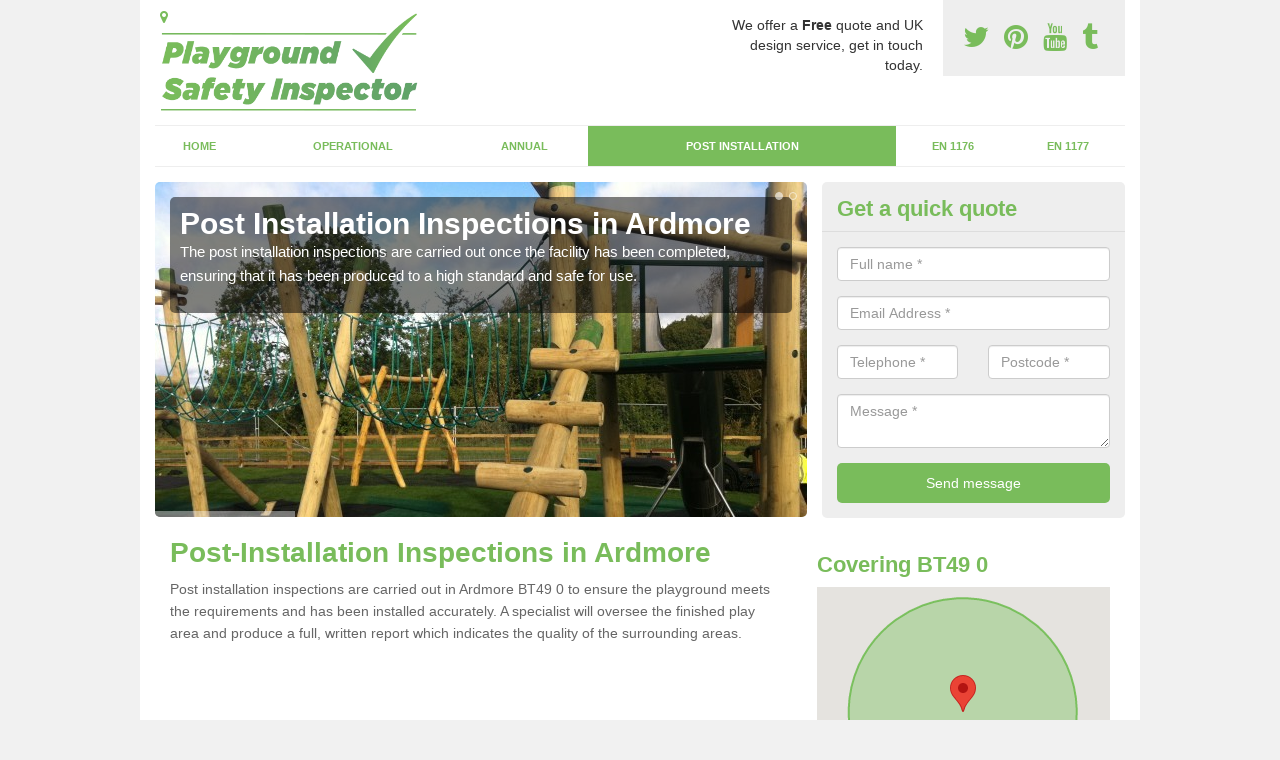

--- FILE ---
content_type: text/html; charset=utf-8
request_url: https://www.playgroundsafetyinspector.co.uk/post-installation/limavady/ardmore/
body_size: 31277
content:
<!DOCTYPE html>
<html lang="en">
  <head>
    <meta http-equiv="X-UA-Compatible" content="IE=edge">
    <meta name="viewport" content="width=device-width, initial-scale=1, maximum-scale=1, user-scalable=no">
    <link rel="shortcut icon" href="https://www.playgroundsafetyinspector.co.uk/assets/frontend/img/favicon.png">
    <link rel="icon" href="https://www.playgroundsafetyinspector.co.uk/assets/frontend/img/favicon.ico" type="image/x-icon" />

    <link href="https://www.playgroundsafetyinspector.co.uk/assets/frontend/css/bootstrap.min.css" rel="stylesheet">
    <link href="https://www.playgroundsafetyinspector.co.uk/assets/frontend/css/bespoke.css" rel="stylesheet">
    <link href="//maxcdn.bootstrapcdn.com/font-awesome/4.2.0/css/font-awesome.min.css" rel="stylesheet">
    <link href="https://www.playgroundsafetyinspector.co.uk/assets/frontend/css/nerveSlider.min.css" rel="stylesheet">
    <link href="https://www.playgroundsafetyinspector.co.uk/assets/frontend/css/jquery.fancybox.css" rel="stylesheet">
    
    <title>Post Instillation Inspection in Ardmore</title>
    <meta name="description" content="Carrying out a post installation inspection in Ardmore BT49 0 is very important to ensure the safety of the play area. " />  <meta name="google-site-verification" content="OFUUFpbj211J5R3JlqUUeq3jo2mUBTdhFjtWQtKmaBY" /><meta name="robots" content="index, follow">
  <!-- Global site tag (gtag.js) - Google Analytics -->
<script async src="https://www.googletagmanager.com/gtag/js?id=UA-124520069-1"></script>
<script>
  window.dataLayer = window.dataLayer || [];
  function gtag(){dataLayer.push(arguments);}
  gtag('js', new Date());

  gtag('config', 'UA-124520069-1');
</script>

<meta name="p:domain_verify" content="ab9d325cb62d2614913a4b8ed2f5d6db"/>
  </head>  <body itemscope itemtype="https://schema.org/WebPage">

      <div id="header"><header>
<div id="header__wrapper" class="container clearfix">
<div id="header__logo"><a href="https://www.playgroundsafetyinspector.co.uk/"><img title="Header" src="https://www.playgroundsafetyinspector.co.uk/uploads/images/FILE-20170131-14456GUMACR9RFA4.png" alt="" width="277" height="105" /></a></div>
<div id="header__tel">
<div class="tel"><a href="https://twitter.com/ukplayarea" target="_blank"><em class="fa fa-twitter">&nbsp;</em></a> <a href="https://www.pinterest.com/ukplayarea/" target="_blank"><em class="fa fa-pinterest">&nbsp;</em></a> <a href="https://www.youtube.com/channel/UC-UKKcf4TN2IEaWYAL1bWFQ/about" target="_blank"><em class="fa fa-youtube">&nbsp;</em></a> <a href="https://playgroundsafetyinspector.tumblr.com/" target="_blank"><em class="fa fa-tumblr">&nbsp;</em></a></div>
</div>
<div id="header__advice">
<p>We offer a <strong>Free</strong> quote and UK design service, get in touch today.</p>
</div>
<div id="header__navigation"><a href='' id='nav__toggle'><span class='bar1'></span><span class='bar2'></span><span class='bar3'></span></a><nav><ul class='clearfix'><li><a class=not_active href=https://www.playgroundsafetyinspector.co.uk/>Home</a></li><li><a class=not_active href=https://www.playgroundsafetyinspector.co.uk/operational/>Operational</a></li><li><a class=not_active href=https://www.playgroundsafetyinspector.co.uk/annual/>Annual</a></li><li><a class=active href=https://www.playgroundsafetyinspector.co.uk/post-installation/>Post Installation</a></li><li><a class=not_active href=https://www.playgroundsafetyinspector.co.uk/en-1176/>EN 1176</a></li><li><a class=not_active href=https://www.playgroundsafetyinspector.co.uk/en-1177/>EN 1177</a></li><ul><nav></div>
<div id="header__links"><ul id='location_links'><li><a href='#' class='loc-but fa fa-map-marker'><span>Locations Covered:</span></a><ul id='area-list'><li><a href=https://www.playgroundsafetyinspector.co.uk/post-installation/limavady/ardmore/>Ardmore</a></li><li><a href=https://www.playgroundsafetyinspector.co.uk/post-installation/limavady/crindle/>Crindle</a></li><li><a href=https://www.playgroundsafetyinspector.co.uk/post-installation/limavady/carn/>Carn</a></li><li><a href=https://www.playgroundsafetyinspector.co.uk/post-installation/limavady/derryork/>Derryork</a></li><li><a href=https://www.playgroundsafetyinspector.co.uk/post-installation/limavady/ballydarrog/>Ballydarrog</a></li><li><a href=https://www.playgroundsafetyinspector.co.uk/post-installation/limavady/baranailt/>Baranailt</a></li><li><a href=https://www.playgroundsafetyinspector.co.uk/post-installation/limavady/lackagh/>Lackagh</a></li><li><a href=https://www.playgroundsafetyinspector.co.uk/post-installation/limavady/ballydonegan/>Ballydonegan</a></li><li><a href=https://www.playgroundsafetyinspector.co.uk/post-installation/limavady/terrydremont/>Terrydremont</a></li><li><a href=https://www.playgroundsafetyinspector.co.uk/post-installation/limavady/feeny/>Feeny</a></li><li><a href=https://www.playgroundsafetyinspector.co.uk/post-installation/limavady/ballykelly/>Ballykelly</a></li><li><a href=https://www.playgroundsafetyinspector.co.uk/post-installation/limavady/greysteel/>Greysteel</a></li><li><a href=https://www.playgroundsafetyinspector.co.uk/post-installation/limavady/drumsurn/>Drumsurn</a></li><li><a href=https://www.playgroundsafetyinspector.co.uk/post-installation/limavady/artikelly/>Artikelly</a></li><li><a href=https://www.playgroundsafetyinspector.co.uk/post-installation/limavady/dungiven/>Dungiven</a></li><li><a href=https://www.playgroundsafetyinspector.co.uk/post-installation/limavady/aghanloo/>Aghanloo</a></li><li><a href=https://www.playgroundsafetyinspector.co.uk/post-installation/limavady/bovevagh/>Bovevagh</a></li><li><a href=https://www.playgroundsafetyinspector.co.uk/post-installation/limavady/altmover/>Altmover</a></li><li><a href=https://www.playgroundsafetyinspector.co.uk/post-installation/limavady/tullyverry/>Tullyverry</a></li><li><a href=https://www.playgroundsafetyinspector.co.uk/post-installation/limavady/lislane/>Lislane</a></li></li></ul></ul></div>
</div>
</header></div>
  <div id="body">
    <div class="container" id="body__wrapper">

    <div id="slider__wrapper" class="row ">
    <div class="homeSlider col-md-8">
      <div><section><img src="/uploads/slider/Timber_Play_Equipment_Company.JPG" alt="Post Installation Inspections in Ardmore" /><div class="ns_slideContent container"><div class="ns_slideContent--inner slider_content"><h1>Post Installation Inspections in Ardmore</h1><p>The post installation inspections are carried out once the facility has been completed, ensuring that it has been produced to a high standard and safe for use. </p></div></div></section></div><div><section><img src="/uploads/slider/Kids_Outdoor_Play_Structures.jpg" alt="Inspection Test in Ardmore" /><div class="ns_slideContent container"><div class="ns_slideContent--inner slider_content"><h1>Inspection Test in Ardmore</h1><p>For parks that have had an inspection carried out, they will usually have a life expectancy as they will have less faults. </p></div></div></section></div>    </div>
    <div class="mceNonEditable">
    <div class="col-md-4 enquiry">
    <h2>Get a quick quote <em class="fa fa-chevron-up pull-right visible-xs-inline">&nbsp;</em></h2>
    <form class='contact-form' action='https://www.playgroundsafetyinspector.co.uk/email/enquiry' method='post'><input class='ref' type='hidden' id='ref' name='ref' value=''><div class='form-group'><input type='text' id='name' name='name' class='form-control' placeholder='Full name *' value=''></div><div class='form-group'><input type='text' id='email' name='email' class='form-control' placeholder='Email Address *' value=''></div><div class='row'><div class='form-group col-xs-6'><input type='text' id='telephone' name='telephone' class='form-control' placeholder='Telephone *' value=''></div><div class='form-group col-xs-6'><input type='text' id='postcode' name='postcode' class='form-control' placeholder='Postcode *' value=''></div></div><div class='form-group'><textarea type='text' id='message' name='message' class='form-control' placeholder='Message *'></textarea></div><input type='submit' value='Send message' class='submit'><div class='errors'></div></form>    </div>
    </div>
    </div>

      <div class="col-md-8 content">
        <h1>Post-Installation Inspections in Ardmore</h1>
<p>Post installation inspections are carried out in Ardmore BT49 0 to ensure the playground meets the requirements and has been installed accurately. A specialist will oversee the finished play area and produce a full, written report which indicates the quality of the surrounding areas.</p>
<div class="embed-container"><iframe src="https://www.youtube.com/embed//YDlWmxTck3o" width="300" height="150" frameborder="0" allowfullscreen="allowfullscreen"></iframe></div>
<p>Your facility will always need a post installation inspection, lead by a professional, who will look to see whether the equipment and surfacing is to the required standards. As experts we are able to perform the inspection which will ensure that your play area is both safe and suitable for everyone. Let us know if you are interested in our services by filling in the enquiry form provided and a member of our expert team will get back to you shortly with more information.&nbsp;</p>
<h2>Correctly Installed Inspection Test</h2>
<p>For many play areas in Ardmore BT49 0 the installation of the equipment must be perfect to ensure that grounds are safe for use. Our expert inspectors carry out a risk assessment that look to find the problems that may occur and try and find any improvements that need to take place. Due to the Management of Health and Safety at Work Regulations, all kid's parks require an assessment to be made which can influence the the life expectancy of the park. Speak to one of our experts today to learn more about how the post-installation inspection can be beneficial for your business and how we can support you.&nbsp;</p>
<p>Not only will the risk assessment make a judgement to locate the potential harm that the equipment can bring, but also help improve the performance of the apparatus. It may be more worthwhile for you to fix a problem as soon as the issue arises, than it would to rebuild the playground at a later date. For this reason you should always make sure the inspections are performed so you know exactly what needs improving and adapting.&nbsp;</p>
<h2>Post Installation Inspectors Near Me</h2>
<p>During the post installation inspection, the assessors will look at the equipment and flooring without dismantling the area and looking at the underground work.&nbsp;It is crucial that the standards of inspection are extremely high and no vital information is missed from the risk assessment. We look at the surfacing, equipment and ancillary which each have to be assessed to confirm that the play area is safe for use.&nbsp;</p>
<p>If you are interested in finding out more information or are after having a post installation inspection in Ardmore get in touch today. Simply fill in the enquiry form provided and a member of our expert team will be back in contact shortly with more details. &nbsp;</p>
<h2>Play Area Inspector in Ardmore</h2>
<p>Ouraim is to put safety first and protect the children as they are using the equipment.&nbsp;</p>
<p>As a team of experts, we have all taken the appropriate courses and are fully qualified to work with you and inspect your playground. We only have the highest standards, as safety for everyone in Ardmore BT49 0 is our priority throughout the process. Let us know if you would like to find out more information and are interested in what we can offer you.&nbsp;</p>
<h2>Other Services We Offer</h2>
<ul>
<li>Operational Playground Inspection in Ardmore -&nbsp;<a href="https://www.playgroundsafetyinspector.co.uk/operational/limavady/ardmore/">https://www.playgroundsafetyinspector.co.uk/operational/limavady/ardmore/</a></li>
<li>Annual Playground Inspections in Ardmore -&nbsp;<a href="https://www.playgroundsafetyinspector.co.uk/annual/limavady/ardmore/">https://www.playgroundsafetyinspector.co.uk/annual/limavady/ardmore/</a></li>
<li>EN1176 Playground Inspectors in Ardmore -&nbsp;<a href="https://www.playgroundsafetyinspector.co.uk/en-1176/limavady/ardmore/">https://www.playgroundsafetyinspector.co.uk/en-1176/limavady/ardmore/</a></li>
<li>EN1177 Playground Inspectors in Ardmore -&nbsp;<a href="https://www.playgroundsafetyinspector.co.uk/en-1177/limavady/ardmore/">https://www.playgroundsafetyinspector.co.uk/en-1177/limavady/ardmore/</a></li>
</ul>
<h2>Contact Us&nbsp;</h2>
<p>If you would like to find out more information regarding the post installation inspections we carry out in Ardmore BT49 0 get in touch today. As experts we perform the job to a high standard and get the results that are suitable for the play area closest to you. Just let us know the details of your facility and a member of our team will be in touch shortly with all the information you will need. Please fill in the enquiry form provided and our experts will be happy to help.&nbsp;</p>      </div>

      <div class="col-md-4 media">
        <div id='map_wrapper'><h2>Covering BT49 0</h2><div id='map-canvas'>&nbsp;</div></div><hr><script src='https://apis.google.com/js/platform.js' async defer>{lang: 'en-GB'}</script><div class="g-plusone" data-size="medium"></div><a href="https://twitter.com/share" class="twitter-share-button" data-via="ukplayarea">Tweet</a><script>!function(d,s,id){var js,fjs=d.getElementsByTagName(s)[0],p=/^http:/.test(d.location)?'http':'https';if(!d.getElementById(id)){js=d.createElement(s);js.id=id;js.src=p+'://platform.twitter.com/widgets.js';fjs.parentNode.insertBefore(js,fjs);}}(document, 'script', 'twitter-wjs');</script><a href="//www.pinterest.com/pin/create/button/" data-pin-do="buttonBookmark"  data-pin-color="red"><img src="//assets.pinterest.com/images/pidgets/pinit_fg_en_rect_red_20.png" /></a><script type="text/javascript" async defer src="//assets.pinterest.com/js/pinit.js"></script><hr /><div id="gallery__wrapper" class="clearfix"><div class="gallery__item"><a href="/uploads/images/Childrens_Recreational_Play_Structures.jpg" class="fancybox" rel="gallery"><img src="/uploads/images/Childrens_Recreational_Play_Structures_list.jpg" alt="Post Play Area Assessment in Ardmore 1" title="Post Play Area Assessment in Ardmore 1"></div></a><div class="gallery__item"><a href="/uploads/images/Stepping_Logs_Nursery_Equipment.JPG" class="fancybox" rel="gallery"><img src="/uploads/images/Stepping_Logs_Nursery_Equipment_list.JPG" alt="Post Play Area Assessment in Ardmore 2" title="Post Play Area Assessment in Ardmore 2"></div></a><div class="gallery__item"><a href="/uploads/images/Kids_Play_Equipment_Designs_UK.jpg" class="fancybox" rel="gallery"><img src="/uploads/images/Kids_Play_Equipment_Designs_UK_list.jpg" alt="Post Play Area Assessment in Ardmore 3" title="Post Play Area Assessment in Ardmore 3"></div></a><div class="gallery__item"><a href="/uploads/images/Outdoor_Gym_Machine_Suppliers.jpg" class="fancybox" rel="gallery"><img src="/uploads/images/Outdoor_Gym_Machine_Suppliers_list.jpg" alt="Post Play Area Assessment in Ardmore 4" title="Post Play Area Assessment in Ardmore 4"></div></a><div class="gallery__item"><a href="/uploads/images/Recreational_Synthetic_Grass_Flooring.JPG" class="fancybox" rel="gallery"><img src="/uploads/images/Recreational_Synthetic_Grass_Flooring_list.JPG" alt="Post Play Area Assessment in Ardmore 5" title="Post Play Area Assessment in Ardmore 5"></div></a><div class="gallery__item"><a href="/uploads/images/Nursery_Play_Equipment.jpg" class="fancybox" rel="gallery"><img src="/uploads/images/Nursery_Play_Equipment_list.jpg" alt="Post Play Area Assessment in Ardmore 6" title="Post Play Area Assessment in Ardmore 6"></div></a><div class="gallery__item"><a href="/uploads/images/Synthetic_Turf_Play_Area_Flooring.jpg" class="fancybox" rel="gallery"><img src="/uploads/images/Synthetic_Turf_Play_Area_Flooring_list.jpg" alt="Post Play Area Assessment in Ardmore 7" title="Post Play Area Assessment in Ardmore 7"></div></a><div class="gallery__item"><a href="/uploads/images/Primary_School_Playground_Equipment.jpg" class="fancybox" rel="gallery"><img src="/uploads/images/Primary_School_Playground_Equipment_list.jpg" alt="Post Play Area Assessment in Ardmore 8" title="Post Play Area Assessment in Ardmore 8"></div></a><div class="gallery__item"><a href="/uploads/images/Outdoor_Storytelling_Area_Furniture.JPG" class="fancybox" rel="gallery"><img src="/uploads/images/Outdoor_Storytelling_Area_Furniture_list.JPG" alt="Post Play Area Assessment in Ardmore 9" title="Post Play Area Assessment in Ardmore 9"></div></a><div class="gallery__item"><a href="/uploads/images/Timber_Play_Equipment_Company.JPG" class="fancybox" rel="gallery"><img src="/uploads/images/Timber_Play_Equipment_Company_list.JPG" alt="Post Play Area Assessment in Ardmore 10" title="Post Play Area Assessment in Ardmore 10"></div></a><div class="gallery__item"><a href="/uploads/images/Outdoor_Play_Structure_Company.JPG" class="fancybox" rel="gallery"><img src="/uploads/images/Outdoor_Play_Structure_Company_list.JPG" alt="Post Play Area Assessment in Ardmore 11" title="Post Play Area Assessment in Ardmore 11"></div></a><div class="gallery__item"><a href="/uploads/images/Nursery_Playground_Roadway_Equipment.jpg" class="fancybox" rel="gallery"><img src="/uploads/images/Nursery_Playground_Roadway_Equipment_list.jpg" alt="Post Play Area Assessment in Ardmore 12" title="Post Play Area Assessment in Ardmore 12"></div></a></div>      </div>

    </div>
  </div>

  <div id="footer">
<div class="container"><footer>
<div class="col-lg-8 pull-left"><div class='footer-links'><a href='https://www.playgroundsafetyinspector.co.uk/limavady/ardmore/'>Certified Playground Safety Inspector in Ardmore</a><a href='https://www.playgroundsafetyinspector.co.uk/operational/limavady/ardmore/'>Operational Playground Inspectors Near Me in Ardmore</a><a href='https://www.playgroundsafetyinspector.co.uk/annual/limavady/ardmore/'>Annual Play Area Inspection in Ardmore</a><a href='https://www.playgroundsafetyinspector.co.uk/post-installation/limavady/ardmore/'>Post Play Area Assessment in Ardmore</a><a href='https://www.playgroundsafetyinspector.co.uk/en-1176/limavady/ardmore/'>BS EN1176 Play Inspection in Ardmore</a><a href='https://www.playgroundsafetyinspector.co.uk/en-1177/limavady/ardmore/'>BS EN 1177 Play area Safety Inspectors in Ardmore</a></div></div>
</footer></div>
</div>
<script src="//ajax.googleapis.com/ajax/libs/jquery/2.1.1/jquery.min.js"></script>
<script src="//ajax.googleapis.com/ajax/libs/jqueryui/1.11.1/jquery-ui.min.js"></script>
<script src="https://www.playgroundsafetyinspector.co.uk/assets/frontend/js/main.js"></script>
<script src="https://www.playgroundsafetyinspector.co.uk/assets/frontend/js/droppy.js"></script>
<script src="https://www.playgroundsafetyinspector.co.uk/assets/frontend/js/jquery.fancybox.js"></script>
<script src="https://www.playgroundsafetyinspector.co.uk/assets/frontend/js/bootstrap.min.js"></script>
<script src="https://www.playgroundsafetyinspector.co.uk/assets/frontend/js/jquery.nerveSlider.min.js"></script>
<script src="https://www.playgroundsafetyinspector.co.uk/assets/frontend/js/bespoke.js"></script>


<script type="text/javascript" src="https://maps.googleapis.com/maps/api/js?key=AIzaSyAo7AiYAjhV7a8grRW5R0c-0IkuqpNLm2E"></script>
<script type="text/javascript">

// First, create an object containing LatLng and population for each city.
var cityCircle;

function initialize() {
  // Create the map.
  var mapOptions = {
    zoom: 10,
    center: new google.maps.LatLng(55.01668, -6.88332),
    mapTypeId: google.maps.MapTypeId.TERRAIN
  };

  var map = new google.maps.Map(document.getElementById('map-canvas'),
      mapOptions);

  // Construct the map image
  var myLatLng = new google.maps.LatLng(55.01668, -6.88332);
  var beachMarker = new google.maps.Marker({
      position: myLatLng,
      map: map,
  });

  // Construct the circle for each value in citymap.
  // Note: We scale the population by a factor of 20.
    var circleOptions = {
      strokeColor: '#66b945',
      strokeOpacity: 0.8,
      strokeWeight: 2,
      fillColor: '#66b945',
      fillOpacity: 0.35,
      map: map,
      center: myLatLng,
      radius: 10000
    };

    // Add the circle for this city to the map.
    cityCircle = new google.maps.Circle(circleOptions);

}

google.maps.event.addDomListener(window, 'load', initialize);


</script>


<div class="contact_modal">
      <div class="content">
          <div class="close">×</div>
          <h2>Contact us</h2>
          <form class="contact-form-pop" action="https://www.playgroundsafetyinspector.co.uk/email/enquiry" method="post">
            <input class="ref" type="hidden" id="refpop" name="ref" value="https://www.playgroundsafetyinspector.co.uk/">
            <div class="form-group">
              <input type="text" id="name" name="name" class="form-control" placeholder="Full name *" value=""; style="background-repeat: no-repeat; background-attachment: scroll; background-size: 16px 18px; background-position: 98% 50%; cursor: auto;">
            </div>
            <div class="form-group">
              <input type="text" id="email" name="email" class="form-control" placeholder="Email Address *" value="">
            </div>
            <div class="row">
              <div class="form-group col-xs-6">
                <input type="text" id="telephone" name="telephone" class="form-control" placeholder="Telephone *" value="">
              </div>
              <div class="form-group col-xs-6">
                <input type="text" id="postcode" name="postcode" class="form-control" placeholder="Postcode *" value="">
              </div>
            </div>
            <div class="form-group">
              <textarea type="text" id="message" name="message" class="form-control" placeholder="Message *"></textarea>
            </div>
            <input id="postSubmit" name="postSubmit" type="submit" value="Submit Enquiry" class="callsubmit btn btn-default">
            <div class="errors"></div>
          </form>   
      </div>
  </div>

  <div class="contact_modal-overlay"></div>

<script>

  $('.showform').on('click', function(event){

    event.preventDefault()

    $('.contact_modal').addClass('show');
    $('.contact_modal-overlay').addClass('show');

  });

  $('.close').on('click', function(event){

    event.preventDefault()

    $('.contact_modal').removeClass('show');
    $('.contact_modal-overlay').removeClass('show');

  });

  // navigation toggle
  //$('#nav__toggle').click(function(e){
  //  e.preventDefault(),
  //  $(this).toggleClass('open');
  //  $(this).closest('#header__navigation').find('nav').slideToggle();
  //});
//
  //// navigation sub menu
  //$('#header__navigation ul li').mouseover(function(){
  //  $(this).find('.subnav').dequeue().stop().show();
  //  //console.log("Complete");
  //});
  //$('#header__navigation ul li').mouseout(function(){
  //  $(this).find('.subnav').dequeue().stop().hide();
  //  //console.log("Complete");
  //});

  // add URL to the hidden field
  $('.ref').val(document.URL);

  $(function() {
  $(".contact-form-pop").bind(
    'click',
    function(){
      $(".errors").fadeOut();
    }
  );
  $(".contact-form-pop").submit(
    function() {

      var msgpop = $(".errors");
      msgpop.removeClass('sending sent success').removeClass('msg-sent');

      var emailpop = $(this).find("input[name='email']").val();
      var telephonepop = $(this).find("input[name='telephone']").val();
      var messagepop = $(this).find("textarea[name='message']").val();
      var namepop = $(this).find("input[name='name']").val();
      var refpop = $(this).find("input[name='ref']").val();
      var postcodepop = $(this).find("input[name='postcode']").val();
    
    function validateEmail(e) {
      var emailReg = /^([\w-\.]+@([\w-]+\.)+[\w-]{2,4})?$/;
      if( !emailReg.test( e ) ) {
      return false;
      } else {
      return true;
      }
    }
    
    if( !validateEmail(emailpop)) { 
        msgpop.html('Please enter a valid email address.').fadeIn();
        return false;
    }

      if (
        emailpop == ""
        || messagepop == ""
        || messagepop == "message"
        || namepop == "name"
        || postcodepop == "postcode"
      ){
        msgpop.html('Please enter all the required fields.').fadeIn();
        return false;
      }

      msgpop.addClass('sending');
      msgpop.html('Sending...').fadeIn(); 

      $.ajax(
        {
          type: "POST",
          url: $("form[class='contact-form-pop']").attr('action'),
          data: $(".contact-form-pop").serialize(),
          success: function(data) {
            $(".errors").fadeOut(
              'normal',
              function() {
                $(".contact-form-pop").unbind('click');
                $('.contact-form-pop input, .contact-form-pop textarea').attr('disabled','disabled');
              $(this).removeClass('sending');
              $(this).addClass('success');
              $(this).html('Your message has been sent.').fadeIn().delay(2000);
              ga("send", "event", "Website Conversions", "Form", "Enquiry", 1);
              $(this).fadeOut();
              $("input[name='email']").val('');
              $("input[name='telephone']").val('');
              $("textarea[name='message']").val('');
              $("input[name='name']").val('');
              $("input[name='postcode']").val('');
              $("input[name='referer']").val('');

              $('.contact-form-pop input, .contact-form-pop textarea').attr('disabled',false);

              }
            );
          }
        }
      );
      return false;
    }
  );

  var textInput = $('input[type=text]');
  textInput.bind(
    'blur',
    function(){
      if (this.value == "") {
        this.value = this.defaultValue;
      }
    }
  );
  textInput.bind(
    'focus',
    function() {
      if (this.defaultValue == this.value) {
        this.value = "";
      }
    }
  );
  $('.fader').hover(
    function() {
      $(this).stop().fadeTo(400,0.7);
    },
    function(){
      $(this).stop().fadeTo(400,1);
    }
  );
  $('.btt').bind(
    'click',
    function(){
      $('html, body').animate({scrollTop: 0}, 2000);
      return false
    }
  );

});

  </script>

  <style>
  
    .contact_modal, .contact_modal-overlay {
      display: none;
    }

    .contact_modal-overlay.show {
        opacity: 1;
        visibility: visible;
    }

    .contact_modal-overlay {
        position: fixed;
        width: 100%;
        height: 100%;
        visibility: hidden;
        top: 0;
        left: 0;
        z-index: 1000;
        opacity: 0;
        -webkit-transition: all 0.3s;
        -moz-transition: all 0.3s;
        transition: all 0.3s;
        background-color: #000000ab;
    }

    .contact_modal.show {
        visibility: visible;
        opacity: 1;
    }

    .contact_modal {
        opacity: 0;
        position: fixed;
        top: 50%;
        left: 50%;
        width: 50%;
        max-width: 430px;
        min-width: 320px;
        height: auto;
        z-index: 2000;
        visibility: hidden;
        -webkit-backface-visibility: hidden;
        -moz-backface-visibility: hidden;
        backface-visibility: hidden;
        -webkit-transform: translateX(-50%) translateY(-50%);
        -moz-transform: translateX(-50%) translateY(-50%);
        -ms-transform: translateX(-50%) translateY(-50%);
        transform: translateX(-50%) translateY(-50%);
        -webkit-transition: all 0.3s;
        -moz-transition: all 0.3s;
        transition: all 0.3s;
        box-shadow: 3px 3px 10px;
    }

    .contact_modal.show .content {
        visibility: visible;
        opacity: 1;
        -webkit-transform: scale(1);
        -moz-transform: scale(1);
        -ms-transform: scale(1);
        transform: scale(1);
    }

    .contact_modal .content {
        -webkit-transition: all 0.3s;
        -moz-transition: all 0.3s;
        transition: all 0.3s;
        -webkit-transform: scale(0.7);
        -moz-transform: scale(0.7);
        -ms-transform: scale(0.7);
        transform: scale(0.7);
        -webkit-transition: all 0.3s;
        -moz-transition: all 0.3s;
        transition: all 0.3s;
        background-color: #FFF;
        padding: 20px;
        border-radius: 7px;
        text-align: left;
        position: relative;
    }

    .contact_modal .content .close {
        position: fixed;
        top: -10px;
        right: -10px;
        background-color: #CCC;
        text-shadow: none;
        padding: 10px 15px;
        z-index: 99;
        opacity: 1;
        border-radius: 50%;
        border-bottom: 0;
        text-align: center;
    }

    .quote-box {
    background-color: #eee;
    padding: 15px 10px 15px 20px;
    border-left: 5px solid #000!important;
}

    .contact_modal h2 {
        font-size: 2em;
        font-weight: 600;
        margin-bottom: 20px;
        font-family: 'Arvo', sans-serif;
    }

    .contact_modal .content input, .contact_modal .content textarea {
        width: 100%;
        padding: 5px;
        border: 0;
        background-color: #EEE;
        margin: 5px 0 10px 0;
        margin-bottom: 0 !important;
    }

    .contact_modal #postSubmit{
      color:#000;
    }

    .contact_modal .callsubmit {
        color: #FFF;
        padding: 10px !important;
        text-transform: uppercase;
        font-size: 1.2em;
        font-weight: 600;
        margin-bottom: 0 !important;
    }

    .small_cta {
        width: 100%;
        text-align: center;
        display: block;
        padding: 15px 10px;
        border-radius: 6px;
        color: #FFF !important;
        font-weight: 600;
        font-size: 1.6em;
        text-transform: uppercase;
        letter-spacing: 0.1px;
        margin-bottom: 5px;
        box-shadow: 0px 1px 2px #DDD;
        -webkit-transition: all 200ms ease-in-out;
        -moz-transition: all 200ms ease-in-out;
        -o-transition: all 200ms ease-in-out;
        transition: all 200ms ease-in-out;
        background-color: #55d06b;
        cursor: pointer;
    }

    .big_cta p.text {
        text-align: center;
        padding: 30px 20px 30px 20px !important;
        border-radius: 5px;
        font-size: 1.4em !important;
        text-transform: uppercase;
    }

    .big_cta a {
        width: 60%;
        text-align: center;
        display: block;
        padding: 15px 10px;
        border-radius: 6px;
        color: #FFF !important;
        font-weight: 600;
        font-size: 2em;
        text-transform: uppercase;
        letter-spacing: 0.1px;
        margin-bottom: 10px;
        box-shadow: 0px 1px 2px #DDD;
        -webkit-transition: all 200ms ease-in-out;
        -moz-transition: all 200ms ease-in-out;
        -o-transition: all 200ms ease-in-out;
        transition: all 200ms ease-in-out;
        margin: 0 auto;
        margin-top: -20px;
        background-color: #54bd49;
      cursor: pointer;
    }

  </style>

  </body>
</html>

--- FILE ---
content_type: text/html; charset=utf-8
request_url: https://accounts.google.com/o/oauth2/postmessageRelay?parent=https%3A%2F%2Fwww.playgroundsafetyinspector.co.uk&jsh=m%3B%2F_%2Fscs%2Fabc-static%2F_%2Fjs%2Fk%3Dgapi.lb.en.2kN9-TZiXrM.O%2Fd%3D1%2Frs%3DAHpOoo_B4hu0FeWRuWHfxnZ3V0WubwN7Qw%2Fm%3D__features__
body_size: 161
content:
<!DOCTYPE html><html><head><title></title><meta http-equiv="content-type" content="text/html; charset=utf-8"><meta http-equiv="X-UA-Compatible" content="IE=edge"><meta name="viewport" content="width=device-width, initial-scale=1, minimum-scale=1, maximum-scale=1, user-scalable=0"><script src='https://ssl.gstatic.com/accounts/o/2580342461-postmessagerelay.js' nonce="RYklY8BI6AfrctEZpSPUJA"></script></head><body><script type="text/javascript" src="https://apis.google.com/js/rpc:shindig_random.js?onload=init" nonce="RYklY8BI6AfrctEZpSPUJA"></script></body></html>